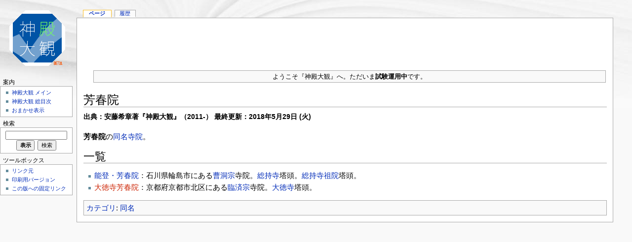

--- FILE ---
content_type: text/html; charset=UTF-8
request_url: http://shinden.boo.jp/wiki/%E8%8A%B3%E6%98%A5%E9%99%A2
body_size: 5812
content:
<!DOCTYPE html PUBLIC "-//W3C//DTD XHTML 1.0 Strict//EN" "http://www.w3.org/TR/xhtml1/DTD/xhtml1-strict.dtd">
<html lang="ja" dir="ltr">
<head>
<title>芳春院 - SHINDEN</title>
<meta http-equiv="Content-Type" content="text/html; charset=UTF-8" />
<meta name="generator" content="MediaWiki 1.16.2" />
<link rel="shortcut icon" href="/favicon.ico" />
<link rel="search" type="application/opensearchdescription+xml" href="/wiki/opensearch_desc.php" title="SHINDEN (ja)" />
<link rel="alternate" type="application/atom+xml" title="SHINDENのAtomフィード" href="/wiki/index.php?title=%E7%89%B9%E5%88%A5:%E6%9C%80%E8%BF%91%E3%81%AE%E6%9B%B4%E6%96%B0&amp;feed=atom" />
<link rel="stylesheet" href="/wiki/skins/common/shared.css?270" media="screen" />
<link rel="stylesheet" href="/wiki/skins/common/commonPrint.css?270" media="print" />
<link rel="stylesheet" href="/wiki/skins/monobook/main.css?270" media="screen" />
<!--[if lt IE 5.5000]><link rel="stylesheet" href="/wiki/skins/monobook/IE50Fixes.css?270" media="screen" /><![endif]-->
<!--[if IE 5.5000]><link rel="stylesheet" href="/wiki/skins/monobook/IE55Fixes.css?270" media="screen" /><![endif]-->
<!--[if IE 6]><link rel="stylesheet" href="/wiki/skins/monobook/IE60Fixes.css?270" media="screen" /><![endif]-->
<!--[if IE 7]><link rel="stylesheet" href="/wiki/skins/monobook/IE70Fixes.css?270" media="screen" /><![endif]-->
<link rel="stylesheet" href="/wiki/index.php?title=MediaWiki:Common.css&amp;usemsgcache=yes&amp;ctype=text%2Fcss&amp;smaxage=18000&amp;action=raw&amp;maxage=18000" />
<link rel="stylesheet" href="/wiki/index.php?title=MediaWiki:Print.css&amp;usemsgcache=yes&amp;ctype=text%2Fcss&amp;smaxage=18000&amp;action=raw&amp;maxage=18000" media="print" />
<link rel="stylesheet" href="/wiki/index.php?title=MediaWiki:Monobook.css&amp;usemsgcache=yes&amp;ctype=text%2Fcss&amp;smaxage=18000&amp;action=raw&amp;maxage=18000" />
<link rel="stylesheet" href="/wiki/index.php?title=-&amp;action=raw&amp;maxage=18000&amp;gen=css" />
<script>
var skin="monobook",
stylepath="/wiki/skins",
wgUrlProtocols="http\\:\\/\\/|https\\:\\/\\/|ftp\\:\\/\\/|irc\\:\\/\\/|gopher\\:\\/\\/|telnet\\:\\/\\/|nntp\\:\\/\\/|worldwind\\:\\/\\/|mailto\\:|news\\:|svn\\:\\/\\/",
wgArticlePath="/wiki/$1",
wgScriptPath="/wiki",
wgScriptExtension=".php",
wgScript="/wiki/index.php",
wgVariantArticlePath=false,
wgActionPaths={},
wgServer="http://shinden.boo.jp",
wgCanonicalNamespace="",
wgCanonicalSpecialPageName=false,
wgNamespaceNumber=0,
wgPageName="芳春院",
wgTitle="芳春院",
wgAction="view",
wgArticleId=19132,
wgIsArticle=true,
wgUserName=null,
wgUserGroups=null,
wgUserLanguage="ja",
wgContentLanguage="ja",
wgBreakFrames=false,
wgCurRevisionId=72377,
wgVersion="1.16.2",
wgEnableAPI=true,
wgEnableWriteAPI=true,
wgSeparatorTransformTable=["", ""],
wgDigitTransformTable=["", ""],
wgMainPageTitle="メインページ",
wgFormattedNamespaces={"-2": "メディア", "-1": "特別", "0": "", "1": "ノート", "2": "利用者", "3": "利用者‐会話", "4": "SHINDEN", "5": "SHINDEN‐ノート", "6": "ファイル", "7": "ファイル‐ノート", "8": "MediaWiki", "9": "MediaWiki‐ノート", "10": "Template", "11": "Template‐ノート", "12": "Help", "13": "Help‐ノート", "14": "Category", "15": "Category‐ノート"},
wgNamespaceIds={"メディア": -2, "特別": -1, "": 0, "ノート": 1, "利用者": 2, "利用者‐会話": 3, "shinden": 4, "shinden‐ノート": 5, "ファイル": 6, "ファイル‐ノート": 7, "mediawiki": 8, "mediawiki‐ノート": 9, "template": 10, "template‐ノート": 11, "help": 12, "help‐ノート": 13, "category": 14, "category‐ノート": 15, "画像": 6, "画像‐ノート": 7, "image": 6, "image_talk": 7},
wgSiteName="SHINDEN",
wgCategories=["同名"],
wgRestrictionEdit=[],
wgRestrictionMove=[];
</script><script src="/wiki/skins/common/wikibits.js?270"></script>
<script src="/wiki/skins/common/ajax.js?270"></script>
<script src="/wiki/index.php?title=-&amp;action=raw&amp;gen=js&amp;useskin=monobook&amp;270"></script>

<script type='text/javascript'>
  var _gaq = _gaq || [];
  _gaq.push(['_setAccount', 'UA-21422908-1']);
  _gaq.push(['_trackPageview']);

  (function() {
    var ga = document.createElement('script'); ga.type = 'text/javascript'; ga.async = true;
    ga.src = ('https:' == document.location.protocol ? 'https://ssl' : 'http://www') + '.google-analytics.com/ga.js';
    var s = document.getElementsByTagName('script')[0]; s.parentNode.insertBefore(ga, s);
  })();
</script>
</head>
<body class="mediawiki ltr ns-0 ns-subject page-芳春院 skin-monobook">
<div id="globalWrapper">
<div id="column-content" style="width:100%">
<div id="content"  style="margin-right:10px;border: 1px solid #aaaaaa;">
	<a id="top"></a>

<!--���O�[�O���A�h�Z���X�@��������-->
<div style="width:100%;" align="center">
<script type="text/javascript"><!--
google_ad_client = "ca-pub-4773611644112160";
/* shinden002 */
google_ad_slot = "3005223441";
google_ad_width = 728;
google_ad_height = 90;
//-->
</script>
<script type="text/javascript"
src="http://pagead2.googlesyndication.com/pagead/show_ads.js">
</script>
</div>
<!--���O�[�O���A�h�Z���X�@�����܂�-->

	<div id="siteNotice"><table class="wikitable" style="width:100%;">

<tr>
<td>
<p>ようこそ『神殿大観』へ。ただいま<b>試験運用中</b>です。
</p>
</td></tr></table>
</div>

	<h1 id="firstHeading" class="firstHeading">芳春院</h1>
	<div id="bodyContent">
		<h3 id="siteSub">出典：安藤希章著『神殿大観』（2011-）   最終更新：2018年5月29日 (火)</h3>


		<div id="contentSub"></div>
		<div id="jump-to-nav">移動： <a href="#column-one">案内</a>, <a href="#searchInput">検索</a></div>
		<!-- start content -->
<p><b>芳春院</b>の<a href="/wiki/%E5%90%8C%E5%90%8D%E5%AF%BA%E9%99%A2" title="同名寺院">同名寺院</a>。
</p>
<h2> <span class="mw-headline" id=".E4.B8.80.E8.A6.A7"> 一覧 </span></h2>
<ul><li><a href="/wiki/%E8%83%BD%E7%99%BB%E3%83%BB%E8%8A%B3%E6%98%A5%E9%99%A2" title="能登・芳春院">能登・芳春院</a>：石川県輪島市にある<a href="/wiki/%E6%9B%B9%E6%B4%9E%E5%AE%97" title="曹洞宗">曹洞宗</a>寺院。<a href="/wiki/%E7%B7%8F%E6%8C%81%E5%AF%BA" title="総持寺">総持寺</a>塔頭。<a href="/wiki/%E7%B7%8F%E6%8C%81%E5%AF%BA%E7%A5%96%E9%99%A2" title="総持寺祖院">総持寺祖院</a>塔頭。
</li><li><a href="/wiki/index.php?title=%E5%A4%A7%E5%BE%B3%E5%AF%BA%E8%8A%B3%E6%98%A5%E9%99%A2&amp;action=edit&amp;redlink=1" class="new" title="大徳寺芳春院（存在しないページ）">大徳寺芳春院</a>：京都府京都市北区にある<a href="/wiki/%E8%87%A8%E6%B8%88%E5%AE%97" title="臨済宗">臨済宗</a>寺院。<a href="/wiki/%E5%A4%A7%E5%BE%B3%E5%AF%BA" title="大徳寺">大徳寺</a>塔頭。
</li></ul>

<!-- 
NewPP limit report
Preprocessor node count: 3/1000000
Post-expand include size: 0/2097152 bytes
Template argument size: 0/2097152 bytes
Expensive parser function count: 0/100
-->

<!-- Saved in parser cache with key LAA0010895-wikiwiki:pcache:idhash:19132-0!1!0!!ja!2!edit=0 and timestamp 20260125074538 -->
<div class="printfooter">
「<a href="http://shinden.boo.jp/wiki/%E8%8A%B3%E6%98%A5%E9%99%A2">http://shinden.boo.jp/wiki/%E8%8A%B3%E6%98%A5%E9%99%A2</a>」より作成
<h2>注意事項</h2>
<li>免責事項：充分に注意を払って製作しておりますが、本サイトを利用・閲覧した結果についていかなる責任も負いません。<br>
</li><li>社寺教会などを訪れるときは、自らの思想信条と異なる場合であっても、宗教的尊厳に理解を示し、立入・撮影などは現地の指示に従ってください。<br>
</li><li>当サイトの著作権は全て安藤希章にあります。無断転載をお断りいたします（いうまでもなく引用は自由です。その場合は出典を明記してください。）。提供されたコンテンツの著作権は各提供者にあります。</li></div>
		<div id='catlinks' class='catlinks'><div id="mw-normal-catlinks"><a href="/wiki/%E7%89%B9%E5%88%A5:%E3%82%AB%E3%83%86%E3%82%B4%E3%83%AA" title="特別:カテゴリ">カテゴリ</a>: <span dir='ltr'><a href="/wiki/Category:%E5%90%8C%E5%90%8D" title="Category:同名">同名</a></span></div></div>		<!-- end content -->
				<div class="visualClear"></div>
	</div>
</div>



	</div>
<div id="column-one">
	<div id="p-cactions" class="portlet">
		<h5>表示</h5>
		<div class="pBody">
			<ul>
				 <li id="ca-nstab-main" class="selected"><a href="/wiki/%E8%8A%B3%E6%98%A5%E9%99%A2" title="本文を表示 [c]" accesskey="c">ページ</a></li>
				 <li id="ca-talk" class="new"><a href="/wiki/index.php?title=%E3%83%8E%E3%83%BC%E3%83%88:%E8%8A%B3%E6%98%A5%E9%99%A2&amp;action=edit&amp;redlink=1" title="記事についての議論 [t]" accesskey="t">議論</a></li>
				 <li id="ca-viewsource"><a href="/wiki/index.php?title=%E8%8A%B3%E6%98%A5%E9%99%A2&amp;action=edit" title="このページは保護されています。&#10;ページのソースを閲覧できます。 [e]" accesskey="e">ソースを表示</a></li>
				 <li id="ca-history"><a href="/wiki/index.php?title=%E8%8A%B3%E6%98%A5%E9%99%A2&amp;action=history" title="このページの過去の版 [h]" accesskey="h">履歴</a></li>
			</ul>
		</div>
	</div>
	<div class="portlet" id="p-personal">
		<h5>個人用ツール</h5>
		<div class="pBody">
			<ul>
			</ul>
		</div>
	</div>
	<div class="portlet" id="p-logo">
		<a style="background-image: url(/wiki/skins/common/images/wiki.png);" href="/wiki/%E3%83%A1%E3%82%A4%E3%83%B3%E3%83%9A%E3%83%BC%E3%82%B8" title="メインページに移動"></a>
	</div>
	<script type="text/javascript"> if (window.isMSIE55) fixalpha(); </script>
	<div class='generated-sidebar portlet' id='p-navigation'>
		<h5>案内</h5>
		<div class='pBody'>
			<ul>
				<li id="n-.E7.A5.9E.E6.AE.BF.E5.A4.A7.E8.A6.B3-.E3.83.A1.E3.82.A4.E3.83.B3"><a href="/wiki/%E3%83%A1%E3%82%A4%E3%83%B3%E3%83%9A%E3%83%BC%E3%82%B8">神殿大観 メイン</a></li>
				<li id="n-.E7.A5.9E.E6.AE.BF.E5.A4.A7.E8.A6.B3-.E7.B7.8F.E7.9B.AE.E6.AC.A1"><a href="/wiki/%E7%9B%AE%E6%AC%A1">神殿大観 総目次</a></li>
				<li id="n-randompage"><a href="/wiki/%E7%89%B9%E5%88%A5:%E3%81%8A%E3%81%BE%E3%81%8B%E3%81%9B%E8%A1%A8%E7%A4%BA" title="無作為に抽出されたページの読み込み [x]" accesskey="x">おまかせ表示</a></li>
			</ul>
		</div>
	</div>
	<div id="p-search" class="portlet">
		<h5><label for="searchInput">検索</label></h5>
		<div id="searchBody" class="pBody">
			<form action="/wiki/index.php" id="searchform">
				<input type='hidden' name="title" value="特別:検索"/>
				<input id="searchInput" title="SHINDEN内を検索" accesskey="f" type="search" name="search" />
				<input type='submit' name="go" class="searchButton" id="searchGoButton"	value="表示" title="この正確な名前をもつページが存在すれば、そのページへ移動します" />&nbsp;
				<input type='submit' name="fulltext" class="searchButton" id="mw-searchButton" value="検索" title="入力された文字列が含まれるページを検索します" />
			</form>
		</div>
	</div>
	<div class="portlet" id="p-tb">
		<h5>ツールボックス</h5>
		<div class="pBody">
			<ul>
				<li id="t-whatlinkshere"><a href="/wiki/%E7%89%B9%E5%88%A5:%E3%83%AA%E3%83%B3%E3%82%AF%E5%85%83/%E8%8A%B3%E6%98%A5%E9%99%A2" title="ここにリンクしている全ウィキのページの一覧 [j]" accesskey="j">リンク元</a></li>
				<li id="t-recentchangeslinked"><a href="/wiki/%E7%89%B9%E5%88%A5:%E9%96%A2%E9%80%A3%E3%83%9A%E3%83%BC%E3%82%B8%E3%81%AE%E6%9B%B4%E6%96%B0%E7%8A%B6%E6%B3%81/%E8%8A%B3%E6%98%A5%E9%99%A2" title="ここにリンクしている全ウィキのページの最近の変更 [k]" accesskey="k">関連ページの更新状況</a></li>
<li id="t-upload"><a href="/wiki/index.php?title=Special:MultipleUpload" title="ファイルをアップロード [u]" accesskey="u">ファイルをアップロード</a></li>
<li id="t-specialpages"><a href="/wiki/%E7%89%B9%E5%88%A5:%E7%89%B9%E5%88%A5%E3%83%9A%E3%83%BC%E3%82%B8%E4%B8%80%E8%A6%A7" title="特別ページの一覧 [q]" accesskey="q">特別ページ</a></li>
				<li id="t-print"><a href="/wiki/index.php?title=%E8%8A%B3%E6%98%A5%E9%99%A2&amp;printable=yes" rel="alternate" title="このページの印刷用ページ [p]" accesskey="p">印刷用バージョン</a></li>				<li id="t-permalink"><a href="/wiki/index.php?title=%E8%8A%B3%E6%98%A5%E9%99%A2&amp;oldid=72377" title="ページのこの版への固定リンク">この版への固定リンク</a></li>			</ul>
		</div>
	</div>
<div id="ad-left" align="center" style="width:140px;">

<!--���O�[�O���A�h�Z���X�@��������-->
<script type="text/javascript"><!--
google_ad_client = "ca-pub-4773611644112160";
/* shinden001 */
google_ad_slot = "7217565860";
google_ad_width = 120;
google_ad_height = 600;
//-->
</script>
<script type="text/javascript"
src="http://pagead2.googlesyndication.com/pagead/show_ads.js">
</script>
<!--���O�[�O���A�h�Z���X�@�����܂�-->

<br>
<br>

<iframe src="http://rcm-jp.amazon.co.jp/e/cm?t=akitsushima06-22&o=9&p=8&l=ez&f=ifr&f=ifr" width="120" height="240" scrolling="no" marginwidth="0" marginheight="0" border="0" frameborder="0" style="border:none;"></iframe>

</div>
</div>


<!-- end of the left (by default at least) column -->
<div class="visualClear"></div>
<div id="footer">
<div style="" align="center">Copyright (C) 2011- ANDO Mareaki. All Rights Reserved.</div><br>
	<div id="f-poweredbyico"><a href="http://www.mediawiki.org/"><img src="/wiki/skins/common/images/poweredby_mediawiki_88x31.png" height="31" width="88" alt="Powered by MediaWiki" /></a></div>
	<ul id="f-list">
		<li id="viewcount">このページは450回アクセスされました。</li>
		<li id="privacy"><a href="/wiki/SHINDEN:%E3%83%97%E3%83%A9%E3%82%A4%E3%83%90%E3%82%B7%E3%83%BC%E3%83%BB%E3%83%9D%E3%83%AA%E3%82%B7%E3%83%BC" title="SHINDEN:プライバシー・ポリシー">プライバシー・ポリシー</a></li>
		<li id="about"><a href="/wiki/SHINDEN:SHINDEN%E3%81%AB%E3%81%A4%E3%81%84%E3%81%A6" title="SHINDEN:SHINDENについて">SHINDENについて</a></li>
		<li id="disclaimer"><a href="/wiki/SHINDEN:%E5%85%8D%E8%B2%AC%E4%BA%8B%E9%A0%85" title="SHINDEN:免責事項">免責事項</a></li>
	</ul>


<div id="amazon-foot" align=center><SCRIPT charset="utf-8" type="text/javascript" src="http://ws.amazon.co.jp/widgets/q?ServiceVersion=20070822&MarketPlace=JP&ID=V20070822/JP/akitsushima06-22/8006/08c0e9eb-6f8d-4bd5-b77b-97997e6cc4d4"> </SCRIPT> <NOSCRIPT><A HREF="http://ws.amazon.co.jp/widgets/q?ServiceVersion=20070822&MarketPlace=JP&ID=V20070822%2FJP%2Fakitsushima06-22%2F8006%2F08c0e9eb-6f8d-4bd5-b77b-97997e6cc4d4&Operation=NoScript">Amazon.co.jp �E�B�W�F�b�g</A></NOSCRIPT>
</div>


</div>
</div>

<script>if (window.runOnloadHook) runOnloadHook();</script>
<!-- Served in 0.151 secs. --></body></html>


--- FILE ---
content_type: text/html; charset=utf-8
request_url: https://www.google.com/recaptcha/api2/aframe
body_size: 267
content:
<!DOCTYPE HTML><html><head><meta http-equiv="content-type" content="text/html; charset=UTF-8"></head><body><script nonce="zBmboVTENoC18qptKWn_lg">/** Anti-fraud and anti-abuse applications only. See google.com/recaptcha */ try{var clients={'sodar':'https://pagead2.googlesyndication.com/pagead/sodar?'};window.addEventListener("message",function(a){try{if(a.source===window.parent){var b=JSON.parse(a.data);var c=clients[b['id']];if(c){var d=document.createElement('img');d.src=c+b['params']+'&rc='+(localStorage.getItem("rc::a")?sessionStorage.getItem("rc::b"):"");window.document.body.appendChild(d);sessionStorage.setItem("rc::e",parseInt(sessionStorage.getItem("rc::e")||0)+1);localStorage.setItem("rc::h",'1769327140843');}}}catch(b){}});window.parent.postMessage("_grecaptcha_ready", "*");}catch(b){}</script></body></html>